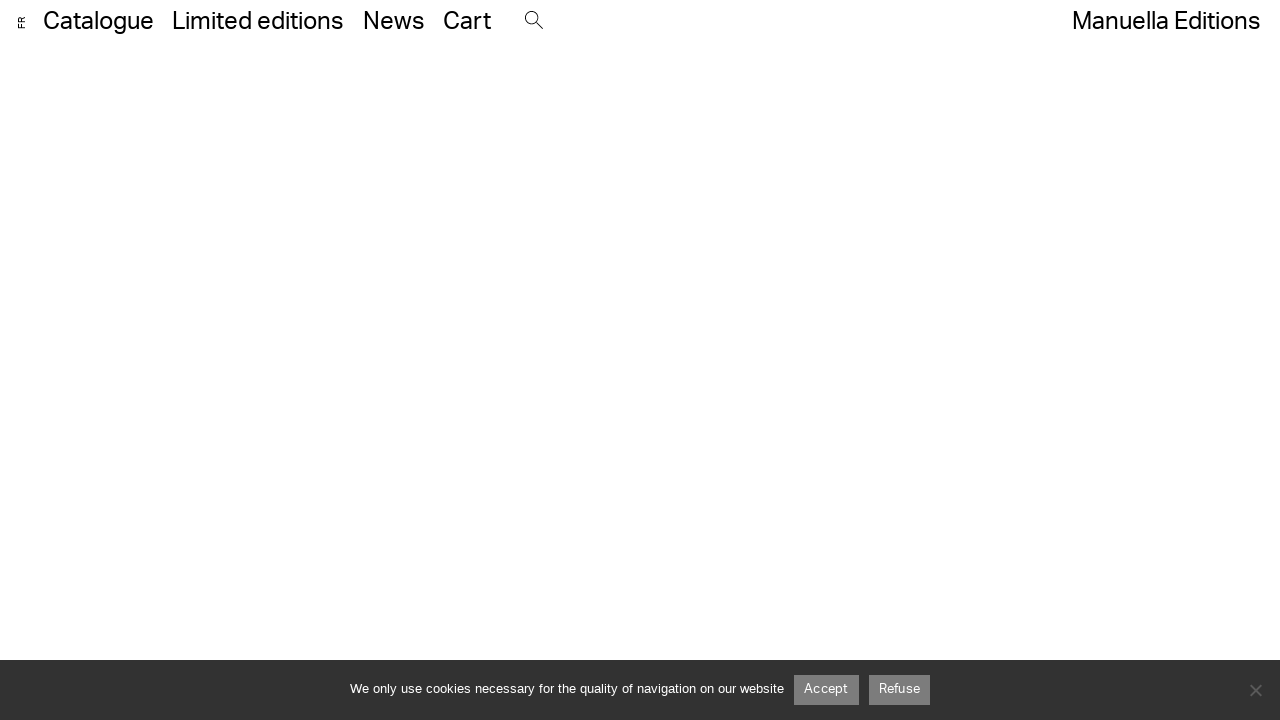

--- FILE ---
content_type: text/html; charset=UTF-8
request_url: https://www.manuella-editions.fr/2022/03/?lang=en
body_size: 8970
content:
<!DOCTYPE html>
<html lang="en-US">

<head>
	<meta charset="utf-8">
	<meta name="viewport" content="width=device-width, initial-scale=1">
	<link rel="stylesheet" type="text/css" media="all" href="https://www.manuella-editions.fr/wp-content/themes/Manuella/style.css">
	<script type="text/javascript" src="https://www.manuella-editions.fr/wp-content/themes/Manuella/assets/js/main.js?v=2"></script>
	<link rel="stylesheet" href="https://use.typekit.net/toa8idr.css">
	<meta name='robots' content='noindex, follow' />
<link rel="alternate" hreflang="en" href="https://www.manuella-editions.fr/2022/03/?lang=en" />
<link rel="alternate" hreflang="fr" href="https://www.manuella-editions.fr/2022/03/" />
<link rel="alternate" hreflang="x-default" href="https://www.manuella-editions.fr/2022/03/" />

	<!-- This site is optimized with the Yoast SEO plugin v26.8 - https://yoast.com/product/yoast-seo-wordpress/ -->
	<title>March 2022 - Manuella Editions</title>
	<meta property="og:locale" content="en_US" />
	<meta property="og:type" content="website" />
	<meta property="og:title" content="March 2022 - Manuella Editions" />
	<meta property="og:url" content="https://www.manuella-editions.fr/2022/03/?lang=en" />
	<meta property="og:site_name" content="Manuella Editions" />
	<meta name="twitter:card" content="summary_large_image" />
	<script type="application/ld+json" class="yoast-schema-graph">{"@context":"https://schema.org","@graph":[{"@type":"CollectionPage","@id":"https://www.manuella-editions.fr/2022/03/?lang=en","url":"https://www.manuella-editions.fr/2022/03/?lang=en","name":"March 2022 - Manuella Editions","isPartOf":{"@id":"https://www.manuella-editions.fr/#website"},"primaryImageOfPage":{"@id":"https://www.manuella-editions.fr/2022/03/?lang=en#primaryimage"},"image":{"@id":"https://www.manuella-editions.fr/2022/03/?lang=en#primaryimage"},"thumbnailUrl":"https://www.manuella-editions.fr/wp-content/uploads/2021/12/K_Schippers-La_Mariee_de_Marcel_Duchamp-Camille_Richert-Judith_Wambacq-Ready_Made-Etant_donne-Joanna_Starck-01.jpg","breadcrumb":{"@id":"https://www.manuella-editions.fr/2022/03/?lang=en#breadcrumb"},"inLanguage":"en-US"},{"@type":"ImageObject","inLanguage":"en-US","@id":"https://www.manuella-editions.fr/2022/03/?lang=en#primaryimage","url":"https://www.manuella-editions.fr/wp-content/uploads/2021/12/K_Schippers-La_Mariee_de_Marcel_Duchamp-Camille_Richert-Judith_Wambacq-Ready_Made-Etant_donne-Joanna_Starck-01.jpg","contentUrl":"https://www.manuella-editions.fr/wp-content/uploads/2021/12/K_Schippers-La_Mariee_de_Marcel_Duchamp-Camille_Richert-Judith_Wambacq-Ready_Made-Etant_donne-Joanna_Starck-01.jpg","width":1150,"height":1000},{"@type":"BreadcrumbList","@id":"https://www.manuella-editions.fr/2022/03/?lang=en#breadcrumb","itemListElement":[{"@type":"ListItem","position":1,"name":"Accueil","item":"https://www.manuella-editions.fr/?lang=en"},{"@type":"ListItem","position":2,"name":"Archives pour March 2022"}]},{"@type":"WebSite","@id":"https://www.manuella-editions.fr/#website","url":"https://www.manuella-editions.fr/","name":"Manuella Editions","description":"Manuella editions","potentialAction":[{"@type":"SearchAction","target":{"@type":"EntryPoint","urlTemplate":"https://www.manuella-editions.fr/?s={search_term_string}"},"query-input":{"@type":"PropertyValueSpecification","valueRequired":true,"valueName":"search_term_string"}}],"inLanguage":"en-US"}]}</script>
	<!-- / Yoast SEO plugin. -->


<link rel="alternate" type="application/rss+xml" title="Manuella Editions &raquo; Feed" href="https://www.manuella-editions.fr/feed/?lang=en" />
<link rel="alternate" type="application/rss+xml" title="Manuella Editions &raquo; Comments Feed" href="https://www.manuella-editions.fr/comments/feed/?lang=en" />
<style id='wp-img-auto-sizes-contain-inline-css' type='text/css'>
img:is([sizes=auto i],[sizes^="auto," i]){contain-intrinsic-size:3000px 1500px}
/*# sourceURL=wp-img-auto-sizes-contain-inline-css */
</style>
<link rel='stylesheet' id='sgr_main-css' href='https://www.manuella-editions.fr/wp-content/plugins/simple-google-recaptcha/sgr.css?ver=1644481247' type='text/css' media='all' />
<style id='wp-emoji-styles-inline-css' type='text/css'>

	img.wp-smiley, img.emoji {
		display: inline !important;
		border: none !important;
		box-shadow: none !important;
		height: 1em !important;
		width: 1em !important;
		margin: 0 0.07em !important;
		vertical-align: -0.1em !important;
		background: none !important;
		padding: 0 !important;
	}
/*# sourceURL=wp-emoji-styles-inline-css */
</style>
<link rel='stylesheet' id='wp-block-library-css' href='https://www.manuella-editions.fr/wp-includes/css/dist/block-library/style.min.css?ver=6.9' type='text/css' media='all' />
<link rel='stylesheet' id='wc-blocks-style-css' href='https://www.manuella-editions.fr/wp-content/plugins/woocommerce/assets/client/blocks/wc-blocks.css?ver=wc-10.4.3' type='text/css' media='all' />
<style id='global-styles-inline-css' type='text/css'>
:root{--wp--preset--aspect-ratio--square: 1;--wp--preset--aspect-ratio--4-3: 4/3;--wp--preset--aspect-ratio--3-4: 3/4;--wp--preset--aspect-ratio--3-2: 3/2;--wp--preset--aspect-ratio--2-3: 2/3;--wp--preset--aspect-ratio--16-9: 16/9;--wp--preset--aspect-ratio--9-16: 9/16;--wp--preset--color--black: #000000;--wp--preset--color--cyan-bluish-gray: #abb8c3;--wp--preset--color--white: #ffffff;--wp--preset--color--pale-pink: #f78da7;--wp--preset--color--vivid-red: #cf2e2e;--wp--preset--color--luminous-vivid-orange: #ff6900;--wp--preset--color--luminous-vivid-amber: #fcb900;--wp--preset--color--light-green-cyan: #7bdcb5;--wp--preset--color--vivid-green-cyan: #00d084;--wp--preset--color--pale-cyan-blue: #8ed1fc;--wp--preset--color--vivid-cyan-blue: #0693e3;--wp--preset--color--vivid-purple: #9b51e0;--wp--preset--gradient--vivid-cyan-blue-to-vivid-purple: linear-gradient(135deg,rgb(6,147,227) 0%,rgb(155,81,224) 100%);--wp--preset--gradient--light-green-cyan-to-vivid-green-cyan: linear-gradient(135deg,rgb(122,220,180) 0%,rgb(0,208,130) 100%);--wp--preset--gradient--luminous-vivid-amber-to-luminous-vivid-orange: linear-gradient(135deg,rgb(252,185,0) 0%,rgb(255,105,0) 100%);--wp--preset--gradient--luminous-vivid-orange-to-vivid-red: linear-gradient(135deg,rgb(255,105,0) 0%,rgb(207,46,46) 100%);--wp--preset--gradient--very-light-gray-to-cyan-bluish-gray: linear-gradient(135deg,rgb(238,238,238) 0%,rgb(169,184,195) 100%);--wp--preset--gradient--cool-to-warm-spectrum: linear-gradient(135deg,rgb(74,234,220) 0%,rgb(151,120,209) 20%,rgb(207,42,186) 40%,rgb(238,44,130) 60%,rgb(251,105,98) 80%,rgb(254,248,76) 100%);--wp--preset--gradient--blush-light-purple: linear-gradient(135deg,rgb(255,206,236) 0%,rgb(152,150,240) 100%);--wp--preset--gradient--blush-bordeaux: linear-gradient(135deg,rgb(254,205,165) 0%,rgb(254,45,45) 50%,rgb(107,0,62) 100%);--wp--preset--gradient--luminous-dusk: linear-gradient(135deg,rgb(255,203,112) 0%,rgb(199,81,192) 50%,rgb(65,88,208) 100%);--wp--preset--gradient--pale-ocean: linear-gradient(135deg,rgb(255,245,203) 0%,rgb(182,227,212) 50%,rgb(51,167,181) 100%);--wp--preset--gradient--electric-grass: linear-gradient(135deg,rgb(202,248,128) 0%,rgb(113,206,126) 100%);--wp--preset--gradient--midnight: linear-gradient(135deg,rgb(2,3,129) 0%,rgb(40,116,252) 100%);--wp--preset--font-size--small: 13px;--wp--preset--font-size--medium: 20px;--wp--preset--font-size--large: 36px;--wp--preset--font-size--x-large: 42px;--wp--preset--spacing--20: 0.44rem;--wp--preset--spacing--30: 0.67rem;--wp--preset--spacing--40: 1rem;--wp--preset--spacing--50: 1.5rem;--wp--preset--spacing--60: 2.25rem;--wp--preset--spacing--70: 3.38rem;--wp--preset--spacing--80: 5.06rem;--wp--preset--shadow--natural: 6px 6px 9px rgba(0, 0, 0, 0.2);--wp--preset--shadow--deep: 12px 12px 50px rgba(0, 0, 0, 0.4);--wp--preset--shadow--sharp: 6px 6px 0px rgba(0, 0, 0, 0.2);--wp--preset--shadow--outlined: 6px 6px 0px -3px rgb(255, 255, 255), 6px 6px rgb(0, 0, 0);--wp--preset--shadow--crisp: 6px 6px 0px rgb(0, 0, 0);}:where(.is-layout-flex){gap: 0.5em;}:where(.is-layout-grid){gap: 0.5em;}body .is-layout-flex{display: flex;}.is-layout-flex{flex-wrap: wrap;align-items: center;}.is-layout-flex > :is(*, div){margin: 0;}body .is-layout-grid{display: grid;}.is-layout-grid > :is(*, div){margin: 0;}:where(.wp-block-columns.is-layout-flex){gap: 2em;}:where(.wp-block-columns.is-layout-grid){gap: 2em;}:where(.wp-block-post-template.is-layout-flex){gap: 1.25em;}:where(.wp-block-post-template.is-layout-grid){gap: 1.25em;}.has-black-color{color: var(--wp--preset--color--black) !important;}.has-cyan-bluish-gray-color{color: var(--wp--preset--color--cyan-bluish-gray) !important;}.has-white-color{color: var(--wp--preset--color--white) !important;}.has-pale-pink-color{color: var(--wp--preset--color--pale-pink) !important;}.has-vivid-red-color{color: var(--wp--preset--color--vivid-red) !important;}.has-luminous-vivid-orange-color{color: var(--wp--preset--color--luminous-vivid-orange) !important;}.has-luminous-vivid-amber-color{color: var(--wp--preset--color--luminous-vivid-amber) !important;}.has-light-green-cyan-color{color: var(--wp--preset--color--light-green-cyan) !important;}.has-vivid-green-cyan-color{color: var(--wp--preset--color--vivid-green-cyan) !important;}.has-pale-cyan-blue-color{color: var(--wp--preset--color--pale-cyan-blue) !important;}.has-vivid-cyan-blue-color{color: var(--wp--preset--color--vivid-cyan-blue) !important;}.has-vivid-purple-color{color: var(--wp--preset--color--vivid-purple) !important;}.has-black-background-color{background-color: var(--wp--preset--color--black) !important;}.has-cyan-bluish-gray-background-color{background-color: var(--wp--preset--color--cyan-bluish-gray) !important;}.has-white-background-color{background-color: var(--wp--preset--color--white) !important;}.has-pale-pink-background-color{background-color: var(--wp--preset--color--pale-pink) !important;}.has-vivid-red-background-color{background-color: var(--wp--preset--color--vivid-red) !important;}.has-luminous-vivid-orange-background-color{background-color: var(--wp--preset--color--luminous-vivid-orange) !important;}.has-luminous-vivid-amber-background-color{background-color: var(--wp--preset--color--luminous-vivid-amber) !important;}.has-light-green-cyan-background-color{background-color: var(--wp--preset--color--light-green-cyan) !important;}.has-vivid-green-cyan-background-color{background-color: var(--wp--preset--color--vivid-green-cyan) !important;}.has-pale-cyan-blue-background-color{background-color: var(--wp--preset--color--pale-cyan-blue) !important;}.has-vivid-cyan-blue-background-color{background-color: var(--wp--preset--color--vivid-cyan-blue) !important;}.has-vivid-purple-background-color{background-color: var(--wp--preset--color--vivid-purple) !important;}.has-black-border-color{border-color: var(--wp--preset--color--black) !important;}.has-cyan-bluish-gray-border-color{border-color: var(--wp--preset--color--cyan-bluish-gray) !important;}.has-white-border-color{border-color: var(--wp--preset--color--white) !important;}.has-pale-pink-border-color{border-color: var(--wp--preset--color--pale-pink) !important;}.has-vivid-red-border-color{border-color: var(--wp--preset--color--vivid-red) !important;}.has-luminous-vivid-orange-border-color{border-color: var(--wp--preset--color--luminous-vivid-orange) !important;}.has-luminous-vivid-amber-border-color{border-color: var(--wp--preset--color--luminous-vivid-amber) !important;}.has-light-green-cyan-border-color{border-color: var(--wp--preset--color--light-green-cyan) !important;}.has-vivid-green-cyan-border-color{border-color: var(--wp--preset--color--vivid-green-cyan) !important;}.has-pale-cyan-blue-border-color{border-color: var(--wp--preset--color--pale-cyan-blue) !important;}.has-vivid-cyan-blue-border-color{border-color: var(--wp--preset--color--vivid-cyan-blue) !important;}.has-vivid-purple-border-color{border-color: var(--wp--preset--color--vivid-purple) !important;}.has-vivid-cyan-blue-to-vivid-purple-gradient-background{background: var(--wp--preset--gradient--vivid-cyan-blue-to-vivid-purple) !important;}.has-light-green-cyan-to-vivid-green-cyan-gradient-background{background: var(--wp--preset--gradient--light-green-cyan-to-vivid-green-cyan) !important;}.has-luminous-vivid-amber-to-luminous-vivid-orange-gradient-background{background: var(--wp--preset--gradient--luminous-vivid-amber-to-luminous-vivid-orange) !important;}.has-luminous-vivid-orange-to-vivid-red-gradient-background{background: var(--wp--preset--gradient--luminous-vivid-orange-to-vivid-red) !important;}.has-very-light-gray-to-cyan-bluish-gray-gradient-background{background: var(--wp--preset--gradient--very-light-gray-to-cyan-bluish-gray) !important;}.has-cool-to-warm-spectrum-gradient-background{background: var(--wp--preset--gradient--cool-to-warm-spectrum) !important;}.has-blush-light-purple-gradient-background{background: var(--wp--preset--gradient--blush-light-purple) !important;}.has-blush-bordeaux-gradient-background{background: var(--wp--preset--gradient--blush-bordeaux) !important;}.has-luminous-dusk-gradient-background{background: var(--wp--preset--gradient--luminous-dusk) !important;}.has-pale-ocean-gradient-background{background: var(--wp--preset--gradient--pale-ocean) !important;}.has-electric-grass-gradient-background{background: var(--wp--preset--gradient--electric-grass) !important;}.has-midnight-gradient-background{background: var(--wp--preset--gradient--midnight) !important;}.has-small-font-size{font-size: var(--wp--preset--font-size--small) !important;}.has-medium-font-size{font-size: var(--wp--preset--font-size--medium) !important;}.has-large-font-size{font-size: var(--wp--preset--font-size--large) !important;}.has-x-large-font-size{font-size: var(--wp--preset--font-size--x-large) !important;}
/*# sourceURL=global-styles-inline-css */
</style>

<style id='classic-theme-styles-inline-css' type='text/css'>
/*! This file is auto-generated */
.wp-block-button__link{color:#fff;background-color:#32373c;border-radius:9999px;box-shadow:none;text-decoration:none;padding:calc(.667em + 2px) calc(1.333em + 2px);font-size:1.125em}.wp-block-file__button{background:#32373c;color:#fff;text-decoration:none}
/*# sourceURL=/wp-includes/css/classic-themes.min.css */
</style>
<link rel='stylesheet' id='contact-form-7-css' href='https://www.manuella-editions.fr/wp-content/plugins/contact-form-7/includes/css/styles.css?ver=6.1.4' type='text/css' media='all' />
<link rel='stylesheet' id='cookie-notice-front-css' href='https://www.manuella-editions.fr/wp-content/plugins/cookie-notice/css/front.min.css?ver=2.5.11' type='text/css' media='all' />
<link rel='stylesheet' id='woocommerce-layout-css' href='https://www.manuella-editions.fr/wp-content/plugins/woocommerce/assets/css/woocommerce-layout.css?ver=10.4.3' type='text/css' media='all' />
<link rel='stylesheet' id='woocommerce-smallscreen-css' href='https://www.manuella-editions.fr/wp-content/plugins/woocommerce/assets/css/woocommerce-smallscreen.css?ver=10.4.3' type='text/css' media='only screen and (max-width: 768px)' />
<link rel='stylesheet' id='woocommerce-general-css' href='https://www.manuella-editions.fr/wp-content/plugins/woocommerce/assets/css/woocommerce.css?ver=10.4.3' type='text/css' media='all' />
<style id='woocommerce-inline-inline-css' type='text/css'>
.woocommerce form .form-row .required { visibility: visible; }
/*# sourceURL=woocommerce-inline-inline-css */
</style>
<link rel='stylesheet' id='wpml-legacy-vertical-list-0-css' href='https://www.manuella-editions.fr/wp-content/plugins/sitepress-multilingual-cms/templates/language-switchers/legacy-list-vertical/style.min.css?ver=1' type='text/css' media='all' />
<link rel='stylesheet' id='sib-front-css-css' href='https://www.manuella-editions.fr/wp-content/plugins/mailin/css/mailin-front.css?ver=6.9' type='text/css' media='all' />
<script type="text/javascript" id="sgr_main-js-extra">
/* <![CDATA[ */
var sgr_main = {"sgr_site_key":"6LdNIqEdAAAAACXm4oMV314k1uRr2jXMuyIoDjUt"};
//# sourceURL=sgr_main-js-extra
/* ]]> */
</script>
<script type="text/javascript" src="https://www.manuella-editions.fr/wp-content/plugins/simple-google-recaptcha/sgr.js?ver=1644481247" id="sgr_main-js"></script>
<script type="text/javascript" id="cookie-notice-front-js-before">
/* <![CDATA[ */
var cnArgs = {"ajaxUrl":"https:\/\/www.manuella-editions.fr\/wp-admin\/admin-ajax.php","nonce":"8ff0b07a49","hideEffect":"fade","position":"bottom","onScroll":false,"onScrollOffset":100,"onClick":false,"cookieName":"cookie_notice_accepted","cookieTime":2592000,"cookieTimeRejected":2592000,"globalCookie":false,"redirection":false,"cache":true,"revokeCookies":false,"revokeCookiesOpt":"automatic"};

//# sourceURL=cookie-notice-front-js-before
/* ]]> */
</script>
<script type="text/javascript" src="https://www.manuella-editions.fr/wp-content/plugins/cookie-notice/js/front.min.js?ver=2.5.11" id="cookie-notice-front-js"></script>
<script type="text/javascript" src="https://www.manuella-editions.fr/wp-includes/js/jquery/jquery.min.js?ver=3.7.1" id="jquery-core-js"></script>
<script type="text/javascript" src="https://www.manuella-editions.fr/wp-includes/js/jquery/jquery-migrate.min.js?ver=3.4.1" id="jquery-migrate-js"></script>
<script type="text/javascript" src="https://www.manuella-editions.fr/wp-content/plugins/woocommerce/assets/js/jquery-blockui/jquery.blockUI.min.js?ver=2.7.0-wc.10.4.3" id="wc-jquery-blockui-js" defer="defer" data-wp-strategy="defer"></script>
<script type="text/javascript" id="wc-add-to-cart-js-extra">
/* <![CDATA[ */
var wc_add_to_cart_params = {"ajax_url":"/wp-admin/admin-ajax.php","wc_ajax_url":"/?lang=en&wc-ajax=%%endpoint%%","i18n_view_cart":"Go to cart","cart_url":"https://www.manuella-editions.fr/cart/?lang=en","is_cart":"","cart_redirect_after_add":"no"};
//# sourceURL=wc-add-to-cart-js-extra
/* ]]> */
</script>
<script type="text/javascript" src="https://www.manuella-editions.fr/wp-content/plugins/woocommerce/assets/js/frontend/add-to-cart.min.js?ver=10.4.3" id="wc-add-to-cart-js" defer="defer" data-wp-strategy="defer"></script>
<script type="text/javascript" src="https://www.manuella-editions.fr/wp-content/plugins/woocommerce/assets/js/js-cookie/js.cookie.min.js?ver=2.1.4-wc.10.4.3" id="wc-js-cookie-js" defer="defer" data-wp-strategy="defer"></script>
<script type="text/javascript" id="woocommerce-js-extra">
/* <![CDATA[ */
var woocommerce_params = {"ajax_url":"/wp-admin/admin-ajax.php","wc_ajax_url":"/?lang=en&wc-ajax=%%endpoint%%","i18n_password_show":"Show password","i18n_password_hide":"Hide password"};
//# sourceURL=woocommerce-js-extra
/* ]]> */
</script>
<script type="text/javascript" src="https://www.manuella-editions.fr/wp-content/plugins/woocommerce/assets/js/frontend/woocommerce.min.js?ver=10.4.3" id="woocommerce-js" defer="defer" data-wp-strategy="defer"></script>
<script type="text/javascript" id="sib-front-js-js-extra">
/* <![CDATA[ */
var sibErrMsg = {"invalidMail":"Please fill out valid email address","requiredField":"Please fill out required fields","invalidDateFormat":"Please fill out valid date format","invalidSMSFormat":"Please fill out valid phone number"};
var ajax_sib_front_object = {"ajax_url":"https://www.manuella-editions.fr/wp-admin/admin-ajax.php","ajax_nonce":"56909c9bfa","flag_url":"https://www.manuella-editions.fr/wp-content/plugins/mailin/img/flags/"};
//# sourceURL=sib-front-js-js-extra
/* ]]> */
</script>
<script type="text/javascript" src="https://www.manuella-editions.fr/wp-content/plugins/mailin/js/mailin-front.js?ver=1768465440" id="sib-front-js-js"></script>
<link rel="https://api.w.org/" href="https://www.manuella-editions.fr/wp-json/" /><link rel="EditURI" type="application/rsd+xml" title="RSD" href="https://www.manuella-editions.fr/xmlrpc.php?rsd" />
<meta name="generator" content="WordPress 6.9" />
<meta name="generator" content="WooCommerce 10.4.3" />
<meta name="generator" content="WPML ver:4.7.6 stt:1,4;" />
	<noscript><style>.woocommerce-product-gallery{ opacity: 1 !important; }</style></noscript>
	<link rel="icon" href="https://www.manuella-editions.fr/wp-content/uploads/2022/02/favicon-100x100.png" sizes="32x32" />
<link rel="icon" href="https://www.manuella-editions.fr/wp-content/uploads/2022/02/favicon.png" sizes="192x192" />
<link rel="apple-touch-icon" href="https://www.manuella-editions.fr/wp-content/uploads/2022/02/favicon.png" />
<meta name="msapplication-TileImage" content="https://www.manuella-editions.fr/wp-content/uploads/2022/02/favicon.png" />
</head>
<script>
	const NEWSLETTER_EMAIL = "Email address"
	const NEWSLETTER_SUBMIT = "Subscribe"
	const COOKIE_TEXT = "We only use cookies necessary for the quality of navigation on our website"
	const COOKIE_ACCEPT = "Accept"
	const COOKIE_REFUSE = "Refuse"
</script>

<body class="archive date wp-theme-Manuella theme-Manuella cookies-not-set woocommerce-no-js">
	<header id="header" role="banner">
		<div class="back"></div>
		<div class="container">
			<div class="flexbox flexbox--center">
				<div class="no-mobile">
					
<div class="wpml-ls-statics-shortcode_actions wpml-ls wpml-ls-legacy-list-vertical">
	<ul>

					<li class="wpml-ls-slot-shortcode_actions wpml-ls-item wpml-ls-item-en wpml-ls-current-language wpml-ls-first-item wpml-ls-item-legacy-list-vertical">
				<a href="https://www.manuella-editions.fr/2022/03/?lang=en" class="wpml-ls-link">
                    <span class="wpml-ls-native">En</span></a>
			</li>
					<li class="wpml-ls-slot-shortcode_actions wpml-ls-item wpml-ls-item-fr wpml-ls-last-item wpml-ls-item-legacy-list-vertical">
				<a href="https://www.manuella-editions.fr/2022/03/" class="wpml-ls-link">
                    <span class="wpml-ls-native" lang="fr">Fr</span></a>
			</li>
		
	</ul>
</div>
				</div>
				<script>
					$('.wpml-ls-current-language a').click(function(e) {
						e.preventDefault();
						window.location = $('.wpml-ls-legacy-list-vertical li:not(.wpml-ls-current-language) a').attr('href');
					})
				</script>
				<div class="nav-container">
					<nav class="main-menu"><ul id="menu-menu-principal-en" class="menu"><li id="menu-item-5656" class="menu-item menu-item-type-post_type menu-item-object-page menu-item-5656"><a href="https://www.manuella-editions.fr/catalogue/?lang=en" itemprop="url">Catalogue</a></li>
<li id="menu-item-5657" class="menu-item menu-item-type-post_type menu-item-object-page menu-item-5657"><a href="https://www.manuella-editions.fr/limited-editions/?lang=en" itemprop="url">Limited editions</a></li>
<li id="menu-item-5654" class="menu-item menu-item-type-post_type menu-item-object-page current_page_parent menu-item-5654"><a href="https://www.manuella-editions.fr/news/?lang=en" itemprop="url">News</a></li>
<li id="menu-item-5666" class="cart-link menu-item menu-item-type-post_type menu-item-object-page menu-item-5666"><a href="https://www.manuella-editions.fr/cart/?lang=en" itemprop="url">Cart</a></li>
</ul></nav>
					<script>
						$('.cart-link a').append('<sup class="cart-count">&nbsp;</sup>')
					</script>

					<div id="search">
						<form id="search-form" role="search" method="get" class="search-form" action="https://www.manuella-editions.fr/?lang=en">
							<input type="text" id="search-field" class="search-field" placeholder="Title, Author, ISBN" value="" name="s">
							<button type="button" id="search-close"><svg focusable="false" viewBox="0 0 24 24"><path d="M18,4.8L5.3,17.5L6,18.2L18.7,5.5L18,4.8z"/><path d="M18.7,17.5L6,4.8L5.3,5.5L18,18.2L18.7,17.5z"/></svg></button>
							<input type="hidden" name="lang" value="en">
							<button type="submit"><svg viewBox="0 0 20.8 20.8" style="enable-background:new 0 0 20.8 20.8;" xml:space="preserve">
<path shape-rendering="geometricPrecision" d="M7.7,15.4c-2.1,0-4-0.8-5.4-2.2C0.8,11.7,0,9.7,0,7.7s0.8-4,2.2-5.4C3.7,0.8,5.6,0,7.7,0c0,0,0,0,0,0c2.1,0,4,0.8,5.4,2.2
	c1.5,1.4,2.2,3.4,2.2,5.4c0,2.1-0.8,4-2.2,5.4C11.7,14.6,9.7,15.4,7.7,15.4z M7.7,1L7.7,1C5.9,1,4.2,1.7,3,3C1.7,4.2,1,5.9,1,7.7
	c0,1.8,0.7,3.5,2,4.7c1.3,1.3,2.9,2,4.7,2c1.8,0,3.5-0.7,4.7-2c1.3-1.3,2-2.9,2-4.7c0-1.8-0.7-3.5-2-4.7C11.1,1.7,9.5,1,7.7,1z"/>
<rect x="16.3" y="11.7" transform="matrix(0.7071 -0.7071 0.7071 0.7071 -6.9683 16.822)" width="1" height="10.2"/>
</svg>
</button>
						</form>
					</div>
					<script>
						$('#search-form [type="submit"]').click(function(e) {
							if (!$('#search-form').hasClass('active')) {
								e.preventDefault();
								$('#search-form').addClass('active')
							}
						})
						$('#search-close').click(function(e) {
							if ($('#search-form').hasClass('active')) {
								e.preventDefault();
								$('#search-form').removeClass('active')
							}
						})
					</script>

					<div class="only-mobile">
						
<div class="wpml-ls-statics-shortcode_actions wpml-ls wpml-ls-legacy-list-vertical">
	<ul>

					<li class="wpml-ls-slot-shortcode_actions wpml-ls-item wpml-ls-item-en wpml-ls-current-language wpml-ls-first-item wpml-ls-item-legacy-list-vertical">
				<a href="https://www.manuella-editions.fr/2022/03/?lang=en" class="wpml-ls-link">
                    <span class="wpml-ls-native">En</span></a>
			</li>
					<li class="wpml-ls-slot-shortcode_actions wpml-ls-item wpml-ls-item-fr wpml-ls-last-item wpml-ls-item-legacy-list-vertical">
				<a href="https://www.manuella-editions.fr/2022/03/" class="wpml-ls-link">
                    <span class="wpml-ls-native" lang="fr">Fr</span></a>
			</li>
		
	</ul>
</div>
					</div>
					<script>
						$('.wpml-ls-current-language a').click(function(e) {
							e.preventDefault();
							window.location = $('.wpml-ls-legacy-list-vertical li:not(.wpml-ls-current-language) a').attr('href');
						})
					</script>

				</div>
				<button type="button" id="menu-toggle"><span class="menu"><svg viewBox="0 0 24 24" preserveAspectRatio="xMidYMid meet" focusable="false"><g><path d="M21,6H3V5h18V6z M21,11H3v1h18V11z M21,17H3v1h18V17z"></path></g></svg></span><span class="close"><svg focusable="false" viewBox="0 0 24 24"><path d="M18,4.8L5.3,17.5L6,18.2L18.7,5.5L18,4.8z"/><path d="M18.7,17.5L6,4.8L5.3,5.5L18,18.2L18.7,17.5z"/></svg></span></button>
			</div>
			<div id="branding">
				<div id="site-title" itemprop="publisher" itemscope itemtype="https://schema.org/Organization">
					<a href="https://www.manuella-editions.fr/?lang=en">Manuella Editions</a>
				</div>
			</div>

		</div>
	</header>
<main id="content" role="main">
	<div class="container">
	
		
	</div>
	
</main>


		<footer id="footer" role="contentinfo">
			<div class="container">
				<div>
					<div class="menu-menu-footer-en-container"><ul id="menu-menu-footer-en" class="menu"><li id="menu-item-5665" class="menu-item menu-item-type-post_type menu-item-object-page menu-item-5665"><a href="https://www.manuella-editions.fr/newsletter/?lang=en" itemprop="url"><span itemprop="name">Newsletter</span></a></li>
<li id="menu-item-6285" class="menu-item menu-item-type-post_type menu-item-object-page menu-item-6285"><a href="https://www.manuella-editions.fr/authors/?lang=en" itemprop="url"><span itemprop="name">Authors</span></a></li>
<li id="menu-item-6284" class="menu-item menu-item-type-post_type menu-item-object-page menu-item-6284"><a href="https://www.manuella-editions.fr/about/?lang=en" itemprop="url"><span itemprop="name">About</span></a></li>
<li id="menu-item-5661" class="menu-item menu-item-type-post_type menu-item-object-page menu-item-5661"><a href="https://www.manuella-editions.fr/contact/?lang=en" itemprop="url"><span itemprop="name">Contact</span></a></li>
<li id="menu-item-5662" class="menu-item menu-item-type-post_type menu-item-object-page menu-item-5662"><a href="https://www.manuella-editions.fr/distribution/?lang=en" itemprop="url"><span itemprop="name">Diffusion / Distribution</span></a></li>
<li id="menu-item-5663" class="menu-item menu-item-type-post_type menu-item-object-page menu-item-5663"><a href="https://www.manuella-editions.fr/general-terms-and-conditions/?lang=en" itemprop="url"><span itemprop="name">General terms and conditions</span></a></li>
<li id="menu-item-5664" class="menu-item menu-item-type-post_type menu-item-object-page menu-item-5664"><a href="https://www.manuella-editions.fr/legal-notice/?lang=en" itemprop="url"><span itemprop="name">Legal notice</span></a></li>
</ul></div>				</div>
			</div>
			<script type="speculationrules">
{"prefetch":[{"source":"document","where":{"and":[{"href_matches":"/*"},{"not":{"href_matches":["/wp-*.php","/wp-admin/*","/wp-content/uploads/*","/wp-content/*","/wp-content/plugins/*","/wp-content/themes/Manuella/*","/*\\?(.+)"]}},{"not":{"selector_matches":"a[rel~=\"nofollow\"]"}},{"not":{"selector_matches":".no-prefetch, .no-prefetch a"}}]},"eagerness":"conservative"}]}
</script>
<input id='ws_ma_event_type' type='hidden' style='display: none' /><input id='ws_ma_event_data' type='hidden' style='display: none' />        
    	<script type='text/javascript'>
		(function () {
			var c = document.body.className;
			c = c.replace(/woocommerce-no-js/, 'woocommerce-js');
			document.body.className = c;
		})();
	</script>
	<script type="text/javascript" src="https://www.manuella-editions.fr/wp-includes/js/dist/hooks.min.js?ver=dd5603f07f9220ed27f1" id="wp-hooks-js"></script>
<script type="text/javascript" src="https://www.manuella-editions.fr/wp-includes/js/dist/i18n.min.js?ver=c26c3dc7bed366793375" id="wp-i18n-js"></script>
<script type="text/javascript" id="wp-i18n-js-after">
/* <![CDATA[ */
wp.i18n.setLocaleData( { 'text direction\u0004ltr': [ 'ltr' ] } );
//# sourceURL=wp-i18n-js-after
/* ]]> */
</script>
<script type="text/javascript" src="https://www.manuella-editions.fr/wp-content/plugins/contact-form-7/includes/swv/js/index.js?ver=6.1.4" id="swv-js"></script>
<script type="text/javascript" id="contact-form-7-js-before">
/* <![CDATA[ */
var wpcf7 = {
    "api": {
        "root": "https:\/\/www.manuella-editions.fr\/wp-json\/",
        "namespace": "contact-form-7\/v1"
    },
    "cached": 1
};
//# sourceURL=contact-form-7-js-before
/* ]]> */
</script>
<script type="text/javascript" src="https://www.manuella-editions.fr/wp-content/plugins/contact-form-7/includes/js/index.js?ver=6.1.4" id="contact-form-7-js"></script>
<script type="text/javascript" src="https://www.manuella-editions.fr/wp-content/plugins/woocommerce/assets/js/sourcebuster/sourcebuster.min.js?ver=10.4.3" id="sourcebuster-js-js"></script>
<script type="text/javascript" id="wc-order-attribution-js-extra">
/* <![CDATA[ */
var wc_order_attribution = {"params":{"lifetime":1.0e-5,"session":30,"base64":false,"ajaxurl":"https://www.manuella-editions.fr/wp-admin/admin-ajax.php","prefix":"wc_order_attribution_","allowTracking":true},"fields":{"source_type":"current.typ","referrer":"current_add.rf","utm_campaign":"current.cmp","utm_source":"current.src","utm_medium":"current.mdm","utm_content":"current.cnt","utm_id":"current.id","utm_term":"current.trm","utm_source_platform":"current.plt","utm_creative_format":"current.fmt","utm_marketing_tactic":"current.tct","session_entry":"current_add.ep","session_start_time":"current_add.fd","session_pages":"session.pgs","session_count":"udata.vst","user_agent":"udata.uag"}};
//# sourceURL=wc-order-attribution-js-extra
/* ]]> */
</script>
<script type="text/javascript" src="https://www.manuella-editions.fr/wp-content/plugins/woocommerce/assets/js/frontend/order-attribution.min.js?ver=10.4.3" id="wc-order-attribution-js"></script>
<script id="wp-emoji-settings" type="application/json">
{"baseUrl":"https://s.w.org/images/core/emoji/17.0.2/72x72/","ext":".png","svgUrl":"https://s.w.org/images/core/emoji/17.0.2/svg/","svgExt":".svg","source":{"concatemoji":"https://www.manuella-editions.fr/wp-includes/js/wp-emoji-release.min.js?ver=6.9"}}
</script>
<script type="module">
/* <![CDATA[ */
/*! This file is auto-generated */
const a=JSON.parse(document.getElementById("wp-emoji-settings").textContent),o=(window._wpemojiSettings=a,"wpEmojiSettingsSupports"),s=["flag","emoji"];function i(e){try{var t={supportTests:e,timestamp:(new Date).valueOf()};sessionStorage.setItem(o,JSON.stringify(t))}catch(e){}}function c(e,t,n){e.clearRect(0,0,e.canvas.width,e.canvas.height),e.fillText(t,0,0);t=new Uint32Array(e.getImageData(0,0,e.canvas.width,e.canvas.height).data);e.clearRect(0,0,e.canvas.width,e.canvas.height),e.fillText(n,0,0);const a=new Uint32Array(e.getImageData(0,0,e.canvas.width,e.canvas.height).data);return t.every((e,t)=>e===a[t])}function p(e,t){e.clearRect(0,0,e.canvas.width,e.canvas.height),e.fillText(t,0,0);var n=e.getImageData(16,16,1,1);for(let e=0;e<n.data.length;e++)if(0!==n.data[e])return!1;return!0}function u(e,t,n,a){switch(t){case"flag":return n(e,"\ud83c\udff3\ufe0f\u200d\u26a7\ufe0f","\ud83c\udff3\ufe0f\u200b\u26a7\ufe0f")?!1:!n(e,"\ud83c\udde8\ud83c\uddf6","\ud83c\udde8\u200b\ud83c\uddf6")&&!n(e,"\ud83c\udff4\udb40\udc67\udb40\udc62\udb40\udc65\udb40\udc6e\udb40\udc67\udb40\udc7f","\ud83c\udff4\u200b\udb40\udc67\u200b\udb40\udc62\u200b\udb40\udc65\u200b\udb40\udc6e\u200b\udb40\udc67\u200b\udb40\udc7f");case"emoji":return!a(e,"\ud83e\u1fac8")}return!1}function f(e,t,n,a){let r;const o=(r="undefined"!=typeof WorkerGlobalScope&&self instanceof WorkerGlobalScope?new OffscreenCanvas(300,150):document.createElement("canvas")).getContext("2d",{willReadFrequently:!0}),s=(o.textBaseline="top",o.font="600 32px Arial",{});return e.forEach(e=>{s[e]=t(o,e,n,a)}),s}function r(e){var t=document.createElement("script");t.src=e,t.defer=!0,document.head.appendChild(t)}a.supports={everything:!0,everythingExceptFlag:!0},new Promise(t=>{let n=function(){try{var e=JSON.parse(sessionStorage.getItem(o));if("object"==typeof e&&"number"==typeof e.timestamp&&(new Date).valueOf()<e.timestamp+604800&&"object"==typeof e.supportTests)return e.supportTests}catch(e){}return null}();if(!n){if("undefined"!=typeof Worker&&"undefined"!=typeof OffscreenCanvas&&"undefined"!=typeof URL&&URL.createObjectURL&&"undefined"!=typeof Blob)try{var e="postMessage("+f.toString()+"("+[JSON.stringify(s),u.toString(),c.toString(),p.toString()].join(",")+"));",a=new Blob([e],{type:"text/javascript"});const r=new Worker(URL.createObjectURL(a),{name:"wpTestEmojiSupports"});return void(r.onmessage=e=>{i(n=e.data),r.terminate(),t(n)})}catch(e){}i(n=f(s,u,c,p))}t(n)}).then(e=>{for(const n in e)a.supports[n]=e[n],a.supports.everything=a.supports.everything&&a.supports[n],"flag"!==n&&(a.supports.everythingExceptFlag=a.supports.everythingExceptFlag&&a.supports[n]);var t;a.supports.everythingExceptFlag=a.supports.everythingExceptFlag&&!a.supports.flag,a.supports.everything||((t=a.source||{}).concatemoji?r(t.concatemoji):t.wpemoji&&t.twemoji&&(r(t.twemoji),r(t.wpemoji)))});
//# sourceURL=https://www.manuella-editions.fr/wp-includes/js/wp-emoji-loader.min.js
/* ]]> */
</script>

		<!-- Cookie Notice plugin v2.5.11 by Hu-manity.co https://hu-manity.co/ -->
		<div id="cookie-notice" role="dialog" class="cookie-notice-hidden cookie-revoke-hidden cn-position-bottom" aria-label="Cookie Notice" style="background-color: rgba(50,50,50,1);"><div class="cookie-notice-container" style="color: #fff"><span id="cn-notice-text" class="cn-text-container">Nous utilisons uniquement des cookies nécessaires à la qualité de la navigation sur notre site</span><span id="cn-notice-buttons" class="cn-buttons-container"><button id="cn-accept-cookie" data-cookie-set="accept" class="cn-set-cookie cn-button" aria-label="Accepter" style="background-color: #7c7c7c">Accepter</button><button id="cn-refuse-cookie" data-cookie-set="refuse" class="cn-set-cookie cn-button" aria-label="Refuser" style="background-color: #7c7c7c">Refuser</button></span><button type="button" id="cn-close-notice" data-cookie-set="accept" class="cn-close-icon" aria-label="Refuser"></button></div>
			
		</div>
		<!-- / Cookie Notice plugin -->		</footer>
	</body>
	<script type="text/javascript">
            (function($){
                $('body').on( 'added_to_cart', function(){
                    // Testing output on browser JS console
                    console.log('added_to_cart'); 
                    setTimeout(function(){
                    	$('.added_to_cart').mouseover(function(e){
							console.log(e)
							e.preventDefault();
							e.stopPropagation();
							$(this).parent().addClass('no-over');
						})
						$('.added_to_cart').mouseout(function(e){
							$(this).parent().removeClass('no-over');
						})
						$('.added_to_cart').click(function(e){
							e.stopPropagation();
						})
                    },200);
                    
                });
            })(jQuery);
        </script>
</html>
<!-- Dynamic page generated in 0.397 seconds. -->
<!-- Cached page generated by WP-Super-Cache on 2026-01-21 13:19:12 -->
